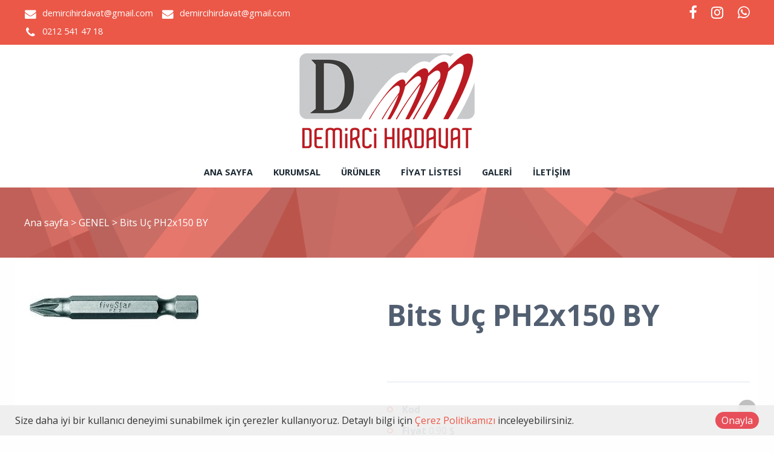

--- FILE ---
content_type: text/html; charset=utf-8
request_url: https://www.demircihirdavat.com/product/details/20013/bits-uc-ph2x150-by
body_size: 31230
content:

<!DOCTYPE html>
<!--[if IE 8 ]><html lang="tr" class="isie ie8 oldie no-js"><![endif]-->
<!--[if IE 9 ]><html lang="tr" class="isie ie9 no-js"><![endif]-->
<!--[if (gt IE 9)|!(IE)]><!-->
<html lang="tr" dir="ltr" class="no-js">
<!--<![endif]-->
<head>
    <title>Bits Uç PH2x150 BY</title>
    <meta name="keywords" content="Demirci Hırdavat,demirci hırdavat istanbul,hırdavatçılar, hırdavat fiyatları, yapıştırıcı fiyatları, silikon yapıştırıcıları, pul ve iskele kelepçeleri, kimyasal dübel, hızlı yapıştırıcı, japon yapışıtırcı,pvc aksesuarları, pvc aksesuar fiyatları, hava ve köpük tabancaları, tornavida çeşitleri, tornavida fiyatları istanbul" />
    <meta name="description" content="Demirci Hırdavat silikon boyalar, yapıştırıcı, yara bandı gibi daha birçok ürünle sizlere hizmet vermektedir." />

    <link rel="icon" href="/home/favicon">
    <meta http-equiv="Content-Type" content="text/html; charset=utf-8" />
    <meta http-equiv="X-UA-Compatible" content="IE=edge,chrome=1">
    <meta name="viewport" content="width=device-width, initial-scale=1.0">
    

    <link href='//fonts.googleapis.com/css?family=Open+Sans:300italic,400italic,600italic,700italic,400,300,600,700,800' rel='stylesheet' type='text/css'>

    <link href="//themes.kentahosting.com/theme2/css/bootstrap.min.css" rel="stylesheet">
    <link href="//themes.kentahosting.com/theme2/css/font-awesome.min.css" rel="stylesheet">
    <link href="//themes.kentahosting.com/theme2/css/plugins.css" rel="stylesheet">
    <link href="//themes.kentahosting.com/theme2/css/mobilenav.css?v=2" rel="stylesheet" media="screen and (max-width: 991px)">
    <link href="//themes.kentahosting.com/theme2/css/style.min.css" rel="stylesheet">
    <link href="//themes.kentahosting.com/theme2/css/responsive.css" rel="stylesheet">
    <link href="//themes.kentahosting.com/theme2/css/custom-bg.css" rel="stylesheet">

    <script src="//themes.kentahosting.com/theme2/js/jquery-1.11.1.min.js"></script>
    <script src="//themes.kentahosting.com/jquery.easytabs.min.js" defer></script>
    <script src="//themes.kentahosting.com/jquery.firstVisitPopup.min.js" defer></script>
    <link rel="stylesheet" type="text/css" href="//themes.kentahosting.com/theme2/revolution/css/settings.css">
    <link rel="stylesheet" type="text/css" href="//themes.kentahosting.com/theme2/revolution/css/layers.min.css">
    <link rel="stylesheet" type="text/css" href="//themes.kentahosting.com/theme2/revolution/css/navigation.css">

    <link href="//themes.kentahosting.com/hover/image-hover.css" rel="preload" as='style' onload="this.onload=null;this.rel='stylesheet'" />
    <noscript><link rel="stylesheet" href="//themes.kentahosting.com/hover/image-hover.css"></noscript>
    <link href="//themes.kentahosting.com/counter/animate.min.css" rel="preload" as='style' onload="this.onload=null;this.rel='stylesheet'" />
    <noscript><link rel="stylesheet" href="//themes.kentahosting.com/counter/animate.min.css"></noscript>
    <link href="//themes.kentahosting.com/counter/counter.css" rel="preload" as='style' onload="this.onload=null;this.rel='stylesheet'" />
    <noscript><link rel="stylesheet" href="//themes.kentahosting.com/counter/counter.css"></noscript>
    <link href="//themes.kentahosting.com/jquery.cookieBar/cookieBar.min.css" rel="preload" as='style' onload="this.onload=null;this.rel='stylesheet'" />
    <noscript><link rel="stylesheet" href="//themes.kentahosting.com/jquery.cookieBar/cookieBar.min.css"></noscript>
    <link href="//themes.kentahosting.com/jquery.cookieBar/cookie-consent-custom.css" rel="preload" as='style' onload="this.onload=null;this.rel='stylesheet'" />
    <noscript><link rel="stylesheet" href="//themes.kentahosting.com/jquery.cookieBar/cookie-consent-custom.css"></noscript>

    <!-- Preventing FOUC -->
    <style>
        .no-fouc { display: none; }
        .page-heading, .page-heading.style-image {
            background-image: url(//themes.kentahosting.com/theme2/img/geometry.png);
        }
        .header_fixed_enabled + .page-heading {
            padding-top: 140px;
        }
    </style>
    <script>
        (function ($) {
            // Prevent FOUC(flash of unstyled content)
            $('html').addClass('no-fouc');
            $(document).ready(function () {
                $('html').show();
                $('#tab-container').easytabs();
                $('img[alt=""]').attr('alt', document.title);
            });
        })(jQuery);
    </script>
    <link href="//themes.kentahosting.com/languages.min.css" rel="preload" as='style' onload="this.onload=null;this.rel='stylesheet'" />
    <noscript><link rel="stylesheet" href="//themes.kentahosting.com/languages.min.css"></noscript>
    <link href="/Content/site?v=NOBY9ZRZVJLB5_Bdb2ROVViPpkE_UVi_HFq7cTCoeDE1" rel="stylesheet"/>

    
    
    <link rel="stylesheet" type="text/css" href="//themes.kentahosting.com/theme2/css/colors/red.css">
    <style type="text/css">
        #lower-footer{
background-color:#ba1b22;
 }
@media only screen
    and (min-device-width : 320px)
    and (max-device-width : 480px){ 
    
#mobile-note{
display:inline!important;
}
 }
    </style>


    
</head>
<body class="headerstyle1 headerfixed ">
    <div id="splendid-content">
<header id="header" class="header5">
    <div id="preheader" class="style2 bg-preheader color-light">
        <div class="container">
            <div class="row">
    <div class="col-lg-5 col-md-5 col-sm-5 align-left">
        <ul class="iconic-list inline-list">
                <li><a href="mailto:demircihirdavat@gmail.com"><i class="fa fa-envelope fa-sm"></i> demircihirdavat@gmail.com</a></li>
                            <li><a href="mailto:demircihirdavat@gmail.com"><i class="fa fa-envelope fa-sm"></i> demircihirdavat@gmail.com</a></li>
                            <li><a href="tel:0212 541 47 18"><i class="fa fa-phone fa-sm"></i> <span class="phone-number">0212 541 47 18</span></a></li>
                    </ul>
    </div>

    <div class="col-lg-2 col-md-2 col-sm-2 align-center">
        <ul class="menu">


        </ul>
    </div>

    <div class="col-lg-5 col-md-5 col-sm-5 align-right">
        <ul class="social-icons">
                <li><a href="https://tr-tr.facebook.com/pg/demircihirdavat/reviews/?post_id=455942374565169&amp;referrer=page_recommendations_home_card" target="_blank"><i class="fa fa-facebook fa-sm"></i></a></li>
                                        <li><a href="https://instagram.com/demircihirdavat18?utm_source=ig_profile_share&amp;igshid=1plbqf7kzmvue" target="_blank"><i class="fa fa-instagram fa-sm"></i></a></li>
                                                                            <li><a href="https://api.whatsapp.com/send?phone=+905335227700" target="_blank"><i class="fa fa-whatsapp fa-sm"></i></a></li>
        </ul>
    </div>
</div>




        </div>
    </div>
    <div id="main-header" class="bg-white color-dark">
        <div class="container">
            <div class="row">
                <div class="col-lg-12 col-md-12 col-sm-12 align-center">
                    <div class="logo">
                        <a href="/anasayfa">
                            <img alt="Bits Uç PH2x150 BY Logo" src="/home/logo" />
                        </a>
                    </div>
                </div>
            </div>
        </div>
    </div>
    <div id="lower-header" class="bg-white color-dark">
        <div class="container">
            <div class="row">
                <div class="col-lg-12 col-md-12 col-sm-12 align-center">
                    <div class="navigation">
                        <nav id="main-nav" class="color-dark-gray active-color-main-nav dropdown-light border-color-main-nav">
                            <div id="mobile-menu-button">
                                <div id="mobile-menu-text" style="display: none">
                                    <h3>MEN&#220;</h3>
                                </div>
                                <div class="bars">
                                    <span></span>
                                    <span></span>
                                    <span></span>
                                </div>
                            </div>
                            <div class="menu">
                                <ul id="primary-nav" class="primary-nav">
                                            <li>
            <a href="https://www.demircihirdavat.com/anasayfa" >
                Ana sayfa
            </a>
        </li>
        <li>
            <a href="https://www.demircihirdavat.com/kurumsal" >
                Kurumsal
            </a>
        </li>
        <li class="menu-item-has-children">
            <a href="#" >
                &#220;r&#252;nler
            </a>
                <ul class="mn-sub">
                                                <li>
                                <a href="/urun-kategori/4936/genel">
                                    GENEL
                                </a>
                            </li>
                </ul>
        </li>
        <li>
            <a href="https://www.demircihirdavat.com/fiyat-listesi" target=_blank>
                Fiyat Listesi
            </a>
        </li>
        <li>
            <a href="https://www.demircihirdavat.com/icerik/3416/demirci-hirdavat-galeri" >
                Galeri
            </a>
        </li>
        <li>
            <a href="https://www.demircihirdavat.com/iletisim" >
                İletişim
            </a>
        </li>

                                </ul>
                                
                            </div>
                        </nav>
                    </div>
                </div>
            </div>
        </div>
    </div>
</header>        
    <section class="page-heading style-default full-width">
        <div class="container">
            <p>
                <a href="/anasayfa">Ana sayfa</a> <i> > </i>
                                    <a href="/urun-kategori/4936/genel">
                        GENEL
                    </a> <i> > </i>
                Bits Uç PH2x150 BY
            </p>
        </div>
    </section>
    

        <main id="splendid-main-container" class="container">
            
    <section class="portfolio-single style-basic">
        <div class="portfolio-single-content">
            <img alt="Bits Uç PH2x150 BY" src="[data-uri]" class="padding_r_30 padding_b_30">
        </div>
        <div class="portfolio-single-details">
            <div class="portfolio-detail">
                <h1>Bits Uç PH2x150 BY</h1>
<p><br></p>            </div>
                <div class="portfolio-detail">
                    <ul>
                            <li><strong>Kod</strong>  </li>
                                                    <li><strong>Fiyat</strong> 0.90 $</li>
                                                    <li><strong>İskonto</strong> 15</li>
                                                    <li><strong>KDV</strong> 20</li>
                                                    <li><strong>Birim</strong> ADET</li>
                                                    <li><strong>Miktar</strong> 10</li>
                    </ul>
                </div>
        </div>
    </section>


            
        </main>
        <footer id="footer" class="light-color alternative">
            <a href="#" class="back-to-top slideIn"><i class="fa fa-angle-up"></i></a>
            <div id="main-footer">
                <div class="container">
    <div class="row">
            <div class="col-lg-6 col-md-6 col-sm-12">
                <iframe class="footer-google-map" style="height:200px" frameborder="0" scrolling="no" marginheight="0" marginwidth="0" src="https://www.google.com/maps/embed/v1/place?q=demirci%20h%C4%B1rdavat&key=AIzaSyCEc_PUdxbKl8dIQppsnzC0q6bhpBOoG2I"></iframe>
                <div class="qlinks">
                    <a target="_blank" href="https://www.google.com/maps/embed/v1/place?q=demirci%20h%C4%B1rdavat&key=AIzaSyCEc_PUdxbKl8dIQppsnzC0q6bhpBOoG2I">Detay G&#246;ster</a>
                </div>
            </div>
        <div class="col-lg-3 col-md-3 col-sm-6">
            <div class="widget sidebar_widget widget_text">
                <h5>Demirci Toptan Hırdavat</h5>
                <div class="textwidget">
                    <ul class="iconic-list">
                        <li>
                            <i class="fa fa-map-marker"></i> Kemalpaşa Mahallesi Bağlar Caddesi 49/A 34295 
                                <br />Küçükçekmece / İstanbul - Türkiye                         </li>
                                                    <li><a class="inherit" href="tel:0212 541 47 18"><i class="fa fa-phone"></i> <span class="phone-number">0212 541 47 18</span></a></li>
                                                                                                                            <li><a class="inherit" href="mailto:demircihirdavat@gmail.com"><i class="fa fa-envelope"></i> demircihirdavat@gmail.com</a></li>
                                                    <li><a class="inherit" href="mailto:demircihirdavat@gmail.com"><i class="fa fa-envelope"></i> demircihirdavat@gmail.com</a></li>
                    </ul>
                </div>
            </div>
        </div>
        <div class="col-lg-3 col-md-3 col-sm-6">
            <div class="widget sidebar_widget widget_latest_posts_entries">
                    <h5>Ürünler</h5>
                        <div class="post-entry">
                            <a class="post-title" href="/urun-kategori/4936/genel">
                                <i class="fa fa-angle-right"></i> GENEL
                            </a>
                        </div>
            </div>
        </div>
    </div>
</div>
            </div>
            
            <div id="lower-footer">
                <div class="container">
                    <div class="row">
                        <div class="col-md-6 footer-left">
                            <p>Demirci Toptan Hırdavat &copy; 2026</p>
                        </div>
                        <div class="col-md-3 footer-left">
                            <p>
                                <a href="/cerez-politikasi">&#199;erez Politikası</a>
                            </p>
                        </div>
                        <div class="col-md-3 footer-right">
                            <span style="font-weight: bold;"><a href="https://www.kentmedia.com.tr">Web Tasarım</a> Kentmedia</span>
                        </div>
                    </div>
                </div>
            </div>
        </footer>
    </div>

    <script src="//themes.kentahosting.com/theme2/js/bootstrap.min.js"></script>
    <script src="//themes.kentahosting.com/theme2/js/audio.min.js"></script>
    <script src="//themes.kentahosting.com/theme2/js/plugins.min.js"></script>
    <script src="//themes.kentahosting.com/theme2/js/smoothscroll.min.js"></script>
    <script src="//themes.kentahosting.com/theme2/js/scripts.js"></script>
    <script type="text/javascript" src="//themes.kentahosting.com/theme2/revolution/js/jquery.themepunch.tools.min.js"></script>
    <script type="text/javascript" src="//themes.kentahosting.com/theme2/revolution/js/jquery.themepunch.revolution.min.js"></script>
    <script type="text/javascript" src="//themes.kentahosting.com/theme2/revolution/js/extensions/revolution.extension.actions.min.js"></script>
    <script type="text/javascript" src="//themes.kentahosting.com/theme2/revolution/js/extensions/revolution.extension.carousel.min.js"></script>
    <script type="text/javascript" src="//themes.kentahosting.com/theme2/revolution/js/extensions/revolution.extension.kenburn.min.js"></script>
    <script type="text/javascript" src="//themes.kentahosting.com/theme2/revolution/js/extensions/revolution.extension.layeranimation.min.js"></script>
    <script type="text/javascript" src="//themes.kentahosting.com/theme2/revolution/js/extensions/revolution.extension.migration.min.js"></script>
    <script type="text/javascript" src="//themes.kentahosting.com/theme2/revolution/js/extensions/revolution.extension.navigation.min.js"></script>
    <script type="text/javascript" src="//themes.kentahosting.com/theme2/revolution/js/extensions/revolution.extension.parallax.min.js"></script>
    <script type="text/javascript" src="//themes.kentahosting.com/theme2/revolution/js/extensions/revolution.extension.slideanims.min.js"></script>
    <script type="text/javascript" src="//themes.kentahosting.com/theme2/revolution/js/extensions/revolution.extension.video.min.js"></script>
    <script src="//themes.kentahosting.com/hover/image-hover.js"></script>
    <script src="//themes.kentahosting.com/jquery-toggleclick.js"></script>

    <script src="//themes.kentahosting.com/counter/jquery.waypoints.min.js"></script>
    <script src="//themes.kentahosting.com/counter/jquery.counterup.min.js"></script>
    <script src="//themes.kentahosting.com/counter/counter.js"></script>
    <script src="//themes.kentahosting.com/jquery.cookieBar/jquery.cookieBar.min.js"></script>
    <script src="//themes.kentahosting.com/jquery.cookieBar/cookie-consent.js"></script>

    

    
    <div class="mt-cookie-consent-bar mt-cookie-consent-bar-light">
        <div class="mt-cookie-consent-bar-holder">
            <div class="mt-cookie-consent-bar-content">
                Size daha iyi bir kullanıcı deneyimi sunabilmek için çerezler kullanıyoruz. Detaylı bilgi için <a href="/cerez-politikasi">Çerez Politikamızı</a> inceleyebilirsiniz.
            </div>
            <div class="mt-cookie-consent-bar-action">
                <a href="javascript:;" class="mt-cookie-consent-btn btn btn-circle red">Onayla</a>
            </div>
        </div>
    </div>


    
    <script>
        jQuery(document).ready(function () {
            var sliderTmp = "<div class='tp-arr-allwrapper'><div class='tp-arr-imgholder'></div></div>";
            jQuery("#slider1").revolution({
                sliderType: "standard",
                sliderLayout: "fullwidth",
                delay: 4000,
                navigation: {
                    keyboardNavigation: "off",
                    keyboard_direction: "horizontal",
                    mouseScrollNavigation: "off",
                    onHoverStop: "on",
                    touch: {
                        touchenabled: "on",
                        swipe_threshold: 75,
                        swipe_min_touches: 1,
                        swipe_direction: "horizontal",
                        drag_block_vertical: false
                    },
                    arrows: {
                        style: "hades",
                        enable: true,
                        hide_onmobile: false,
                        hide_onleave: false,
                        tmp: sliderTmp,
                        left: {
                            h_align: "left",
                            v_align: "center",
                            h_offset: 0,
                            v_offset: 0
                        },
                        right: {
                            h_align: "right",
                            v_align: "center",
                            h_offset: 0,
                            v_offset: 0
                        }
                    }
                },
                disableProgressBar: 'on',
                gridwidth: 1200,
                gridheight: 550,
                fullScreenOffsetContainer: '#header',
            });
        });
    </script>

</body>
</html>

--- FILE ---
content_type: text/css
request_url: https://themes.kentahosting.com/theme2/css/colors/red.css
body_size: 9345
content:
.color-button {color:#fff !important;}
.bg-button {background-color:#eb5848 !important;}
.bg-custom {background-color:#eb5848 !important;}
.bg-reference-slider {background-color:#eb5848 !important;}
.bg-main-header {background-color:#eb5848 !important;}
.bg-preheader {background-color:#eb5848 !important;}
#header #main-nav.active-color-main-nav li:hover > a,
#header #main-nav.active-color-main-nav li.current-menu-item > a,
#header #main-nav.active-color-main-nav li.current-menu-ancestor > a {color:#eb5848;}
#header #main-nav.border-color-main-nav li a:before{background:#eb5848;}
.team-member-hover.bg-team-member-hover {background-color:rgba(235, 88, 72, 0.8) !important;}
a{
    color: #eb5848;
}
mark{
	color:#718097;
	background-color:#eb5848;
	padding:3px;
}
blockquote{
	background:#eb5848;
	color:#fff;
}
input[type="text"]:focus,
input[type="password"]:focus,
input[type="email"]:focus,
input[type="tel"]:focus,
input[type="search"]:focus,
select:focus,
textarea:focus{
	outline:1px solid #eb5848;
}
input[type="text"].unfilled:focus,
input[type="password"].unfilled:focus,
input[type="email"].unfilled:focus,
input[type="tel"].unfilled:focus,
input[type="search"].unfilled:focus,
select.unfilled:focus,
textarea.unfilled:focus{
	border-color:#eb5848;
}
.header3 #preheader{
	background:#eb5848;
}
.header4 #main-header{
	background:#eb5848;
	color:#fff;
}
#main-nav li a:before{
    background: #eb5848;
}
#main-nav li:hover>a,
#main-nav li.current-menu-item>a,
#main-nav li.current-menu-ancestor>a{
	color:#eb5848;
}
#header #main-nav ul ul{
	background:#fff;
	border-top:3px solid #eb5848;
}
#header #main-nav .menu ul ul li.current-menu-parent>a,
#header #main-nav .menu ul ul li.current-menu-item>a{
	color:#eb5848;
}
#footer .tagcloud a:hover {
	color: white;
	border: 2px solid #eb5848;
}
.sidebar_widget a:hover{
	color:#eb5848;
}
.widget_rss a {
	color: #eb5848;
	display: block;
}
.woocommerce-product-search input:focus,
.widget_search input:focus{
	border-color:#eb5848;
}
.widget_search button:hover{
	color:#eb5848;
}
#wp-calendar th {
	color: #eb5848;
}
.widget_latest_tweets_widget>ul>li:hover .tweet-icon{
	background:#eb5848;
	color:#fff;
}
.widget_latest_tweets_widget>ul>li a{
	color:#eb5848;
}
.tagcloud a:hover{
	color:#eb5848;
}
.widget_nav_menu_alt ul li:hover > a:after{
	background:#eb5848;
}
.page-heading{
	background-color: #eb5848;
	color:#fff;
}
.blog-post .post-meta li a:hover,
.blog-extended-header .post-meta li a:hover{
	color:#eb5848;
}
.page-links a:hover,
.blog-pagination>ul a:hover{
	border-color:#eb5848;
	color:#eb5848;
	/*color: white;*/
}
.blog-pagination>ul .active a{
	border-color:#eb5848;
	color:#eb5848;
}
.blog-post-masonry a:hover{
	color:#eb5848;
}
.post-side .post-date{
	background:#eb5848;
	color:#fff;
}
.blog-post-medium a:hover{
	color:#eb5848;
}
.blog-post-standard a:hover{
    color:#eb5848;
}
.post-tags ul li a:hover{
    color:#eb5848;
}
.post-author .author-meta a{
	color:#eb5848;
}
.post-author.style2 .button:before {
	background-color: #eb5848;
}
.post-author.style2 .button:hover {
	color: #ffffff;
	border-color: #eb5848;
}
.post-related .blog-post .post-title a:hover{
    color:#eb5848;
}
.blog-extended-header .post-nav a:hover{
    border-color:#eb5848;
}
.blog-single-wrapper.extended-alternative + .post-comments .comment header strong a:hover {
	color: #eb5848;
}
.portfolio-intro h5 {
	color: #eb5848;
}
.portfolio-filters .filter.active,
.color-light .portfolio-filters .filter.active{
	border-color:#eb5848;
	color:#eb5848;
}
.portfolio-filters.portfolio-filters-style2 ul li.active {
	background-color: #eb5848;
	color: #ffffff;
}
.portfolio-title a:hover{
	color:#eb5848;
}
.portfolio-hover{
	background:#eb5848;
	background:rgba(235, 88, 72, 0.8);
}
.portfolio-item-ext .read-more:hover{
	background:#eb5848!important;
}
.portfolio-item-v2 .read-more:hover{
	background:#eb5848!important;
}
.portfolio-detail li:before{
	border:2px solid #eb5848;
}
.portfolio-pagination a[rel="prev"]:after,
.portfolio-pagination a[rel="next"]:before {
	background:#eb5848;
}
.portfolio-pagination a:hover{
	color:#fff;
	border-color:#eb5848;
}
.portfolio-pagination.style2 a:hover{
	border-color:#eb5848;
}
.portfolio-pagination.style2 a:hover i {
	color: #eb5848;
}
.sc-shop-product .shop-title a:hover{
	color:#eb5848;
}
.sc-shop-product .price span{
	color:#eb5848;
}
.woocommerce .woocommerce-ordering select:active,
.woocommerce-page .woocommerce-ordering select:active,
.woocommerce .woocommerce-ordering select:focus,
.woocommerce-page .woocommerce-ordering select:focus{
	border-color: #eb5848;
}
.onsale,
.woocommerce .product .onsale,
.woocommerce ul.products li.product .onsale,
.sc-shop-product .ribbon.sold,
.sc-shop-product .sale{
	color:#fff;
	background:#eb5848;
}
.woocommerce ul.products li.product:hover .product-inner,
.sc-shop-product.style-normal:hover{
	border-color:#eb5848;
}
.woocommerce nav.woocommerce-pagination ul li a.prev:hover:before,
.woocommerce nav.woocommerce-pagination ul li a.next:hover:before {
	color: #eb5848;
}
.woocommerce nav.woocommerce-pagination ul li span.current {
	border-color: #eb5848;
	color: #eb5848;
}
.woocommerce nav.woocommerce-pagination ul li a:hover {
	border-color: #eb5848;
	color: #eb5848;
}
.woocommerce.single .product .woocommerce-review-link:hover {
	color: #eb5848;
}
.woocommerce .widget_shopping_cart_content a.button {
	background-color: #eb5848;
	color: white;
}
.woocommerce .woocommerce-message .button:hover,
.woocommerce .button.single_add_to_cart_button.alt:hover {
	background-color: #eb5848;
	color: #ffffff;
}
.woocommerce input.button:hover,
.woocommerce #respond input#submit:hover {
	background-color: #eb5848;
	color: #fff;
}
.woocommerce div.product .woocommerce-tabs ul.tabs li.active a {
    background: #fff;
    color: #eb5848;
}
.tabs.style2 .tab-header a{
	color:#eb5848;
	border:2px solid #eb5848;
}
.tabs.style2 .tab-header a:hover{
	background:#eb5848;
	color:#fff;
}
.tabs.style2 .tab-header li.active-tab a{
	background:#eb5848;
	border-bottom-color:#eb5848;
	color:#fff;
}

.tabs.style-modern .tab-header a{
	color:#fff;
	border-bottom:10px solid #eb5848;
}
.tabs.style-modern .tab-header .active-tab>a{
	background:#eb5848;
}
.accordion.active .accordion-header{
	background:#eb5848;
	border-color:#eb5848;
}
.accordion-filters .filter.active{
	border-color:#eb5848;
	color:#eb5848;	
}
.testimonial-content-alt:hover {
	border-color: #eb5848;
}
.testimonials-slider.style5 .testimonial .testimonial-author a {
	color: #eb5848;
}
.testimonial .testimonial-author a:hover {
	color: #eb5848;
}
.pricing-table.featured header{
	background:#eb5848;
}
.pricing-table span.price{
	color:#eb5848;
}
.pricing-table .features li:before{
	border:2px solid #eb5848;
}
.pricing-table footer .button{
	border: 2px solid #eb5848;
}
.counter-box.style1 .sc-counter,
.counter-box.style1 .counter-sufix,
.counter-box.style1 .counter-prefix{
	color:#eb5848;
}
.counter-box.style4 .sc-counter,
.counter-box.style4 .counter-sufix {
	color:#eb5848;
}
.progress-width{
	background:#eb5848;
}
.social-sharebox.style4 .share-button:hover {
	color: #eb5848;
	border-color: #eb5848;
}
.audio-player-box{
	background:#eb5848;
}
.audio-player-box.style3{
	background:#eb5848;
}
.audio-player-box.style3 .track-info{
	background:#eb5848;
}
.content-box.style1 .icon:before,
.content-box.style1 .icon:after{
	border: 1px solid #eb5848;
}
.content-box.style1 .icon:after{
	background-color: #eb5848;
}
.content-box.style2 .icon{
	color:#eb5848;
}
.content-box.style4 .icon{
	color:#eb5848;
}
.content-box.style6.active,
.content-box.style6:hover{
	background:#eb5848;
}
.content-box.style8 .icon{
	background:#eb5848;
	color:#fff;
}
.content-box.style11 .icon {
	color:#eb5848;
}
.content-box.style11 .icon:before,
.content-box.style11 .icon:after {
	border:1px solid #eb5848;
}
.latest-post header h2 a:hover {
	color: #eb5848;
}
.latest-post .read-more:before {
	color: #eb5848;
}
.promo-box.style4 .icon{
	color:#eb5848;
}
.promo-box.style4:before,
.promo-box.style4:after,
.promo-box.style4 .promo-box-inner:before,
.promo-box.style4 .promo-box-inner:after {
	background-color: #eb5848;
}
.sc-carousel .carousel-nav a:hover{
    border-color:#eb5848;
}
.team-member-hover{
	background:#eb5848;
	background:rgba(235, 88, 72, 0.8);
}
.slider-gallery .thumb-hover{
	background:#eb5848;
	background:rgba(235, 88, 72, 0.8);
}
.blog-post.style-featured .post-meta li a:hover,
.blog-post.style-featured .post-title a:hover{
	color:#eb5848;
}
.sc-blog-post.style-list .blog-post-inner .post-title a:hover{
	color:#eb5848;
}
.sc-blog-post.style-squared .post-title a:hover,
.color-light .sc-blog-post.style-squared .post-title a:hover{
	color:#eb5848;
}
.sc-blog-post.style-trending .post-title a:hover{
	color:#eb5848;
}
.process-item .icon-inner{
	background:#eb5848;
	color:#fff;
}
.mejs-container .mejs-controls,
.mejs-container.mejs-audio {
	background: #eb5848 !important;
}
.woocommerce .widget_price_filter .ui-slider .ui-slider-range {
	background-color: #eb5848;
}
.woocommerce .widget_price_filter .ui-slider .ui-slider-handle {
	background-color: white;
	border: 2px solid #eb5848;
}
.back-to-top:before {
	background-color: #eb5848;
}